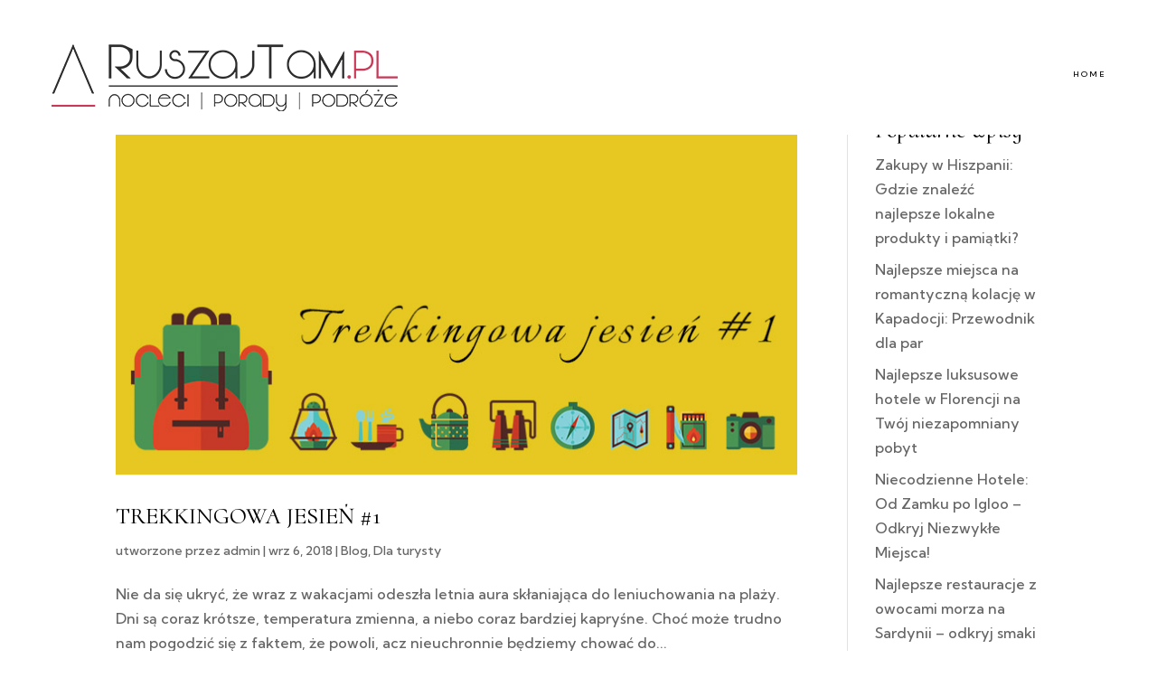

--- FILE ---
content_type: text/css
request_url: https://ruszajtam.pl/wp-content/cache/wpfc-minified/qgmxnb1s/60as2.css
body_size: 227
content:
table.num-table{width:100%;border-collapse:collapse;margin:20px 0;}
table.num-table th{background-color:#f2f2f2;color:#333;font-weight:700;padding:8px;border:1px solid #ddd}
table.num-table td{padding:8px;border:1px solid #ddd}
table.num-table tr:nth-child(odd){background-color:#f9f9f9}
table.num-table tr:nth-child(even){background-color:#eeeeee}
@media screen and (max-width:600px){
table.num-table {
border:0
}
table.num-table thead {
display: none
}
table.num-table tr {
border-bottom: 2px solid #ddd;
display: block;
margin-bottom: 20px
}
table.num-table td {
border-bottom: 0;
display: block;
font-size: 14px;
text-align: right
}
table.num-table td::before {
content: attr(data-label);
font-weight: 700;
margin-right: 10px
}
}